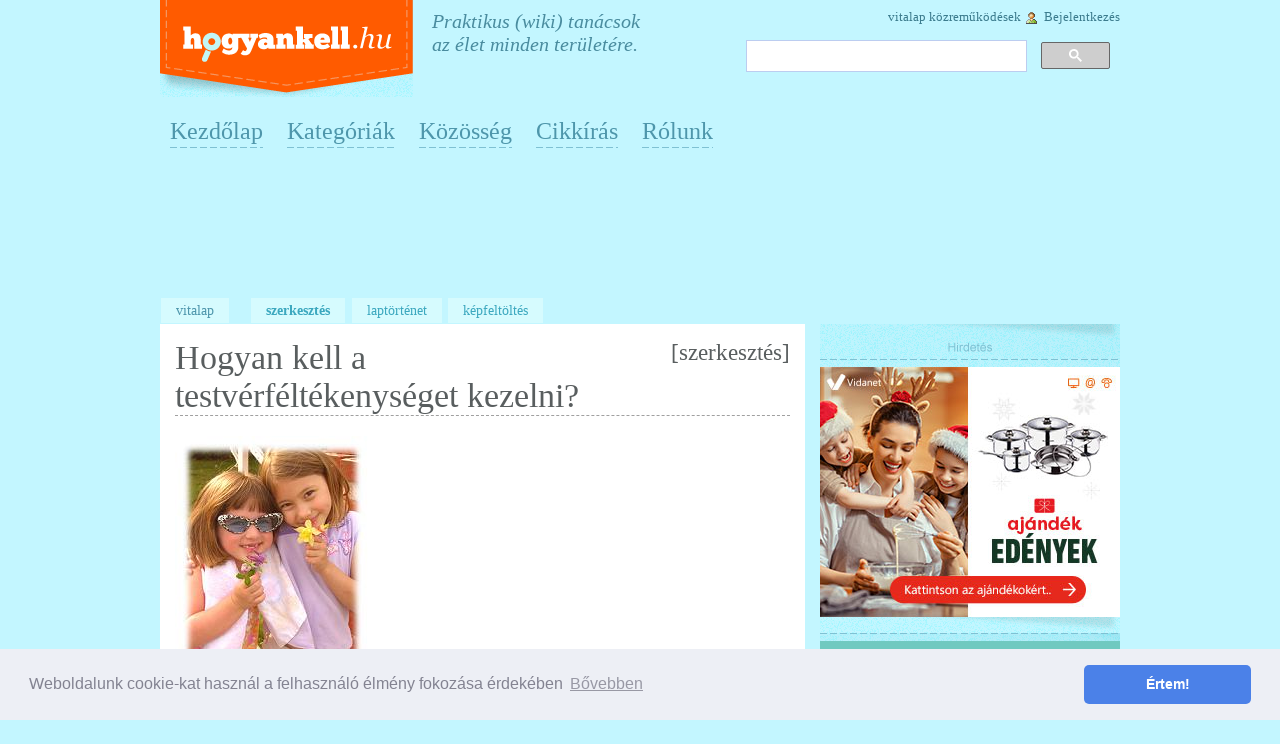

--- FILE ---
content_type: text/html; charset=UTF-8
request_url: https://hogyankell.hu/index.php?title=A_testv%C3%A9rf%C3%A9lt%C3%A9kenys%C3%A9get_kezelni&mobileaction=toggle_view_desktop
body_size: 10640
content:
<!DOCTYPE html>
<html class="client-nojs" lang="hu" dir="ltr">
<head>
<meta charset="UTF-8"/>
<title>A testvérféltékenységet kezelni – Hogyankell.hu</title>
<script>document.documentElement.className = document.documentElement.className.replace( /(^|\s)client-nojs(\s|$)/, "$1client-js$2" );</script>
<script>(window.RLQ=window.RLQ||[]).push(function(){mw.config.set({"wgCanonicalNamespace":"","wgCanonicalSpecialPageName":false,"wgNamespaceNumber":0,"wgPageName":"A_testvérféltékenységet_kezelni","wgTitle":"A testvérféltékenységet kezelni","wgCurRevisionId":1278,"wgRevisionId":1278,"wgArticleId":350,"wgIsArticle":true,"wgIsRedirect":false,"wgAction":"view","wgUserName":null,"wgUserGroups":["*"],"wgCategories":["Család-gyerek-kapcsolatok"],"wgBreakFrames":false,"wgPageContentLanguage":"hu","wgPageContentModel":"wikitext","wgSeparatorTransformTable":[",\t."," \t,"],"wgDigitTransformTable":["",""],"wgDefaultDateFormat":"ymd","wgMonthNames":["","január","február","március","április","május","június","július","augusztus","szeptember","október","november","december"],"wgMonthNamesShort":["","jan","febr","márc","ápr","máj","jún","júl","aug","szept","okt","nov","dec"],"wgRelevantPageName":"A_testvérféltékenységet_kezelni","wgRelevantArticleId":350,"wgRequestId":"7c051ccab462fcd71499384c","wgIsProbablyEditable":true,"wgRelevantPageIsProbablyEditable":true,"wgRestrictionEdit":[],"wgRestrictionMove":[],"wgPreferredVariant":"hu","wgMFExpandAllSectionsUserOption":true,"wgMFEnableFontChanger":true,"wgMFDisplayWikibaseDescriptions":{"search":false,"nearby":false,"watchlist":false,"tagline":false}});mw.loader.state({"site.styles":"ready","noscript":"ready","user.styles":"ready","user":"ready","user.options":"loading","user.tokens":"loading","mediawiki.legacy.shared":"ready","mediawiki.legacy.commonPrint":"ready","mediawiki.sectionAnchor":"ready"});mw.loader.implement("user.options@1tb1nz1",function($,jQuery,require,module){/*@nomin*/mw.user.options.set({"variant":"hu"});
});mw.loader.implement("user.tokens@17r30m7",function($,jQuery,require,module){/*@nomin*/mw.user.tokens.set({"editToken":"+\\","patrolToken":"+\\","watchToken":"+\\","csrfToken":"+\\"});
});mw.loader.load(["site","mediawiki.page.startup","mediawiki.user","mediawiki.hidpi","mediawiki.page.ready","mediawiki.searchSuggest"]);});</script>
<link rel="stylesheet" href="/load.php?debug=false&amp;lang=hu&amp;modules=mediawiki.legacy.commonPrint%2Cshared%7Cmediawiki.sectionAnchor&amp;only=styles&amp;skin=monobook"/>
<script async="" src="/load.php?debug=false&amp;lang=hu&amp;modules=startup&amp;only=scripts&amp;skin=monobook"></script>
<link rel="stylesheet" href="/skins/monobook/main.css?303" media="screen"/><!--[if lt IE 5.5000]><link rel="stylesheet" href="/skins/monobook/IE50Fixes.css?303" media="screen"/><![endif]--><!--[if IE 5.5000]><link rel="stylesheet" href="/skins/monobook/IE55Fixes.css?303" media="screen"/><![endif]--><!--[if IE 6]><link rel="stylesheet" href="/skins/monobook/IE60Fixes.css?303" media="screen"/><![endif]--><!--[if IE 7]><link rel="stylesheet" href="/skins/monobook/IE70Fixes.css?303" media="screen"/><![endif]-->
<meta name="ResourceLoaderDynamicStyles" content=""/>
<link rel="stylesheet" href="/load.php?debug=false&amp;lang=hu&amp;modules=site.styles&amp;only=styles&amp;skin=monobook"/>
<meta name="generator" content="MediaWiki 1.31.16"/>
<meta name="B-verify" content="021329f37b58c137e0eeeee7de3f9bf8142b288d"/>
<link rel="alternate" type="application/x-wiki" title="Szerkesztés" href="/index.php?title=A_testv%C3%A9rf%C3%A9lt%C3%A9kenys%C3%A9get_kezelni&amp;action=edit"/>
<link rel="edit" title="Szerkesztés" href="/index.php?title=A_testv%C3%A9rf%C3%A9lt%C3%A9kenys%C3%A9get_kezelni&amp;action=edit"/>
<link rel="shortcut icon" href="/favicon.ico"/>
<link rel="search" type="application/opensearchdescription+xml" href="/opensearch_desc.php" title="Hogyankell.hu (hu)"/>
<link rel="EditURI" type="application/rsd+xml" href="https://hogyankell.hu/api.php?action=rsd"/>
<link rel="alternate" type="application/atom+xml" title="Hogyankell.hu Atom-hírcsatorna" href="/index.php?title=Speci%C3%A1lis:Friss_v%C3%A1ltoztat%C3%A1sok&amp;feed=atom"/>
<link rel="stylesheet" href="https://cdnjs.cloudflare.com/ajax/libs/cookieconsent/3.1.1/cookieconsent.min.css" integrity="sha512-LQ97camar/lOliT/MqjcQs5kWgy6Qz/cCRzzRzUCfv0fotsCTC9ZHXaPQmJV8Xu/PVALfJZ7BDezl5lW3/qBxg==" crossorigin="anonymous" referrerpolicy="no-referrer" />
<!-- Global site tag (gtag.js) - Google Analytics -->
<script async src="https://www.googletagmanager.com/gtag/js?id=UA-16393327-2"></script>
<script>
  window.dataLayer = window.dataLayer || [];
  function gtag(){dataLayer.push(arguments);}
  gtag('js', new Date());

  gtag('config', 'UA-16393327-2');
</script>
<script async src="https://pagead2.googlesyndication.com/pagead/js/adsbygoogle.js?client=ca-pub-7219767308661911"
     crossorigin="anonymous"></script>
<!--[if lt IE 9]><script src="/load.php?debug=false&amp;lang=hu&amp;modules=html5shiv&amp;only=scripts&amp;skin=monobook&amp;sync=1"></script><![endif]-->
</head>
<body class="mediawiki ltr sitedir-ltr mw-hide-empty-elt ns-0 ns-subject page-A_testvérféltékenységet_kezelni rootpage-A_testvérféltékenységet_kezelni skin-monobook action-view">
<div id="emptydiv"></div>
<div id="globalWrapper">
    <div id="header" class="clearfix">
      <div class="portlet" id="p-logo">
        <a style="background-image: url(/skins/common/images/wiki.png);" href="/Kezd%C5%91lap" title="Kezdőlap megtekintése"></a>
      </div>
      <div id="udvozlet">Praktikus (wiki) tanácsok<br /> az élet minden területére.</div>
      <div class="portlet" id="p-personal">
        <h5>Személyes eszközök</h5>
        <div class="pBody">
          <ul>
                          <li id="pt-anontalk"><a href="/Speci%C3%A1lis:Vit%C3%A1m" title="Az általad használt IP-címről végrehajtott szerkesztések megvitatása [n]" accesskey="n">Vitalap</a></li>
                          <li id="pt-anoncontribs"><a href="/Speci%C3%A1lis:K%C3%B6zrem%C5%B1k%C3%B6d%C3%A9seim" title="Erről az IP-címről végrehajtott szerkesztések listája [y]" accesskey="y">Közreműködések</a></li>
                          <li id="pt-login"><a href="/index.php?title=Speci%C3%A1lis:Bel%C3%A9p%C3%A9s&amp;returnto=A+testv%C3%A9rf%C3%A9lt%C3%A9kenys%C3%A9get+kezelni&amp;returntoquery=mobileaction%3Dtoggle_view_desktop" title="Bejelentkezni javasolt, de nem kötelező [o]" accesskey="o">Bejelentkezés</a></li>
                      </ul>
        </div>
      </div>
      	<div id="search-top" class="portlet">
		<h5><label for="searchInput">Keresés</label></h5>
		<div id="searchBody-top" class="pBody">
<script>
(function() {
var cx = 'partner-pub-8009845816893281:3821506862';
var gcse = document.createElement('script');
gcse.type = 'text/javascript';
gcse.async = true;
gcse.src = (document.location.protocol == 'https:' ? 'https:' : 'http:') +
'//cse.google.com/cse.js?cx=' + cx;
var s = document.getElementsByTagName('script')[0];
s.parentNode.insertBefore(gcse, s);
})();
</script>
<gcse:searchbox-only></gcse:searchbox-only>
<!---->
<!--<form action="https://hogyankell.hu/Hogyankell:GoogleSearch" id="cse-search-box">-->
<!--  <div>-->
<!--    <input type="hidden" name="cx" value="partner-pub-8009845816893281:3821506862" />-->
<!--    <input type="hidden" name="cof" value="FORID:11" />-->
<!--    <input type="hidden" name="ie" value="UTF-8" />-->
<!--    <input type="text" name="q" size="55" />-->
<!--    <input type="submit" name="sa" value="Keresés" />-->
<!--  </div>-->
<!--</form>-->
<!---->
<!--<script type="text/javascript" src="https://www.google.hu/coop/cse/brand?form=cse-search-box&amp;lang=hu"></script>-->

		</div>
	</div>
      <div id="felsomenu">
        <ul id="felsomenu-ul">
          <li class="felsomenu-li"><a href="/Kezd%C5%91lap">Kezdőlap</a></li>
          <li class="felsomenu-li"><a href="/Hogyankell:Kateg%C3%B3ri%C3%A1k">Kategóriák</a></li>
          <li class="felsomenu-li"><a href="/Hogyankell:K%C3%B6z%C3%B6ss%C3%A9g">Közösség</a></li>
          <li class="felsomenu-li"><a href="/Hogyankell:Cikkírás">Cikkírás</a></li>
          <li class="felsomenu-li"><a href="/Hogyankell:R%C3%B3lunk">Rólunk</a></li>
        </ul>
      </div>
      <div id="topbanner">
        <script async src="https://pagead2.googlesyndication.com/pagead/js/adsbygoogle.js?client=ca-pub-7219767308661911"
             crossorigin="anonymous"></script>
        <!-- hk-desktop-fejlec-resp-970x250 -->
        <ins class="adsbygoogle"
             style="display:inline-block;min-width:300px;max-width:970px;width:100%;height:90px"
             data-ad-client="ca-pub-7219767308661911"
             data-ad-slot="9775353367"
             data-full-width-responsive="true"></ins>
        <script>
             (adsbygoogle = window.adsbygoogle || []).push({});
        </script>
    </div>
    <br>
      <div id="p-cactions" class="portlet">
        <h5>Nézetek</h5>
        <div class="pBody">
          <ul>
				 <li id="ca-nstab-main" class="selected"><a href="/A_testv%C3%A9rf%C3%A9lt%C3%A9kenys%C3%A9get_kezelni" title="A lap megtekintése [c]" accesskey="c">Szócikk</a></li>
				 <li id="ca-talk" class="new"><a href="/index.php?title=Vita:A_testv%C3%A9rf%C3%A9lt%C3%A9kenys%C3%A9get_kezelni&amp;action=edit&amp;redlink=1" title="Az oldal tartalmának megvitatása [t]" accesskey="t">Vitalap</a></li>
				 <li id="ca-edit"><a href="/index.php?title=A_testv%C3%A9rf%C3%A9lt%C3%A9kenys%C3%A9get_kezelni&amp;action=edit" title="A lap szerkesztése [e]" accesskey="e">Szerkesztés</a></li>
				 <li id="ca-history"><a href="/index.php?title=A_testv%C3%A9rf%C3%A9lt%C3%A9kenys%C3%A9get_kezelni&amp;action=history" title="A lap korábbi változatai [h]" accesskey="h">Laptörténet</a></li>
				 <li id="ca-file_feltoltes"><a href="/Speciális:Feltöltés">Képfeltöltés</a></li>
          </ul>
        </div>
      </div>

    </div>

<div id="column-content"><div id="content" >
	<a id="top"></a>
	
	<h1 id="firstHeading" class="firstHeading">A testvérféltékenységet kezelni</h1>
	<div id="bodyContent">
		<h3 id="siteSub">Innen: Hogyankell.hu</h3>
		<div id="contentSub"></div>
		<div id="jump-to-nav">Ugrás: <a href="#column-one">navigáció</a>, <a href="#searchInput">keresés</a></div>
		<!-- start content -->
  <div class="bodytext"> <div id="mw-content-text" lang="hu" dir="ltr" class="mw-content-ltr"><div class="mw-parser-output"><div id="Hogyan_kell_a_testvérféltékenységet_kezelni?"></div><div class="h2-wrapper"><h2 class="title-first"><span class="mw-editsection"><span class="mw-editsection-bracket">[</span><a href="/index.php?title=A_testv%C3%A9rf%C3%A9lt%C3%A9kenys%C3%A9get_kezelni&amp;action=edit&amp;section=1" title="Szakasz szerkesztése: Hogyan kell a testvérféltékenységet kezelni?">szerkesztés</a><span class="mw-editsection-bracket">]</span></span> <span class="mw-headline" id="Hogyan_kell_a_testv.C3.A9rf.C3.A9lt.C3.A9kenys.C3.A9get_kezelni.3F">Hogyan kell a testvérféltékenységet kezelni?</span></h2></div>
<div class="floatleft"><a href="/F%C3%A1jl:Testverek.jpg" class="image"><img alt="Testverek.jpg" src="/images/7/7f/Testverek.jpg" width="196" height="266" /></a></div><p>A testvérek rivalizálása általában a szülői figyelem megszerzésére irányul. A testvérféltékenység rövid távon hisztikben, üvöltözésben, sőt, akár verekedésben nyilvánul meg, de ha nem teszünk ellene, hosszú távon alacsony önértékelést is okozhat, és a testvérek egy életre eltávolodhatnak egymástól. A kezelésében kiemelt szerep jut a szülőknek. A cikk tanácsokat ad azoknak a szülőknek, akik két hasonlókorú gyermeket nevelnek, valamint azoknak is, akiknél néhány év eltéréssel érkezik a kisbaba a családba.
</p><div id="Lépések"></div><div class="h2-wrapper"><h2><span class="mw-editsection"><span class="mw-editsection-bracket">[</span><a href="/index.php?title=A_testv%C3%A9rf%C3%A9lt%C3%A9kenys%C3%A9get_kezelni&amp;action=edit&amp;section=2" title="Szakasz szerkesztése: Lépések">szerkesztés</a><span class="mw-editsection-bracket">]</span></span> <span class="mw-headline" id="L.C3.A9p.C3.A9sek">Lépések</span></h2></div>
<p><!-- hogyankell-all-h2-alatt -->
<ins class="adsbygoogle" style="display:block" data-ad-client="ca-pub-7219767308661911" data-ad-slot="9001327743" data-ad-format="auto" data-full-width-responsive="true"></ins>
<script>
	 (adsbygoogle = window.adsbygoogle || []).push({});
</script>
</p>
<ol><li><b>Ha kisbaba érkezik a nagyobb gyerek mellé:</b>
<ol><li><b>Készítsük fel a nagyobbat a kicsi érkezésére!</b> A nagyobb gyerek gyakran már a kistestvér érkezése előtt háttérben érzi magát. Ezt ellensúlyozhatjuk, ha nem minden a kisbabáról szól. Ne csak róla beszéljünk, ne figyelmeztessük előre a gyerekünket, hogy mire kell majd figyelnie, ha megszületik a baba! Beszélgethetünk vele a kistestvéréről, de ne erről szóljon minden!</li>
<li><b>A nagyobbat is babusgassuk!</b> Természetes, hogy egy kisbabát sokat ölelgetünk, babusgatunk, de ez a nagyobb gyerek számára bántó lehet. Hogy érezze, őt is ugyanannyira szeretjük, öleljük meg őt is naponta többször, és mondjuk el neki, mennyire szeretjük! Így azt fogja érezni, hogy a kistestvér születésével nem csökkent a figyelem iránta sem.</li>
<li><b>Ne legyünk szigorúak a nagyobb testvérrel sem!</b> Amikor a picibabával foglalkozunk (például szoptatunk, pelenkázunk stb.) akkor se küldjük el a nagyobb testvért! Soha ne ripakodjunk rá, hogy zavarja a kicsit (pl. hangoskodik, rohangál stb.), helyette türelmesen, szeretettel beszéljük meg vele, hogy miért okoz gondot a viselkedése!</li>
<li><b>Maradjanak meg a régi szokások!</b> Fontos, hogy a kicsi érkezése ne borítsa fel a nagyobb testvér életét! Például ha addig minden este meséltünk neki lefekvés előtt, akkor ez maradjon meg a kisbaba születése után is!</li>
<li><b>Ne csak a kisbabát csodáljuk!</b> Ha vendégek érkeznek, jó, ha nem csak a picinek hoznak ajándékot, de valami aprósággal a nagyobb testvérnek is készülnek. Emellett jó, ha a vendégek először a nagyobb testvérhez mennek, vele beszélgetnek el, megnézegetik a rajzait, meghallgatják, ha új verset tanult, stb. Így nem fogja magát háttérben érezni.</li>
<li><b>Ha a kicsi nőni kezd:</b> Előfordulhat, hogy a nagyobb testvért csak akkor kezdi el idegesíteni a kistestvér, amikor elkezd aktívabb lenni. Ilyenkor zavarhatja, hogy mindig láb alatt van, bemegy a szobájába, esetleg lerombolja a játékait. Ilyenkor érdemes szabályokat bevezetni, amik a nagyobb testvért védik. Határozzuk meg, mikor mehet be a kicsi a nagyobb szobájába, mivel játszhat, és mi az, amit magasra kell pakolni, hogy ne érje el!</li>
<li><b>Nem mindig a nagyobb a hibás!</b> Ha a testvérek összevesznek, ne mindig a nagyot szidjuk meg! Kérdezzük meg először, hogy mi történt pontosan! A kicsik ugyanis könnyen megtanulják, hogy ha sírni kezdenek, akkor a szülők azonnal ugranak, így pedig könnyen lehet, hogy a nagyobb testvért ártatlanul büntetjük meg.</li></ol></li>
<li><b>Ha hasonló korúak a testvérek:</b>
<ol><li><b>Egyenlő figyelem és idő:</b> A testvérekre fordítsunk egyenlő figyelmet és időt! Lehetőség szerint minden testvérrel töltsünk együtt külön-külön ugyanannyi időt, szervezzünk egyénre szabott programokat! Ha ez nem megoldható, akkor lefekvés előtt egyenként beszélgessünk a kicsikkel, hallgassuk meg mindkettőjüket külön-külön!</li>
<li><b>Ne hasonlítsunk össze!</b> Fontos, hogy a gyerekeket egyenként dicsérjük meg, emeljük ki külön az értékeiket, és biztosítsuk őket külön-külön a szeretetünkről! Soha ne hasonlítsuk őket össze, hiszen az azt erősíti bennük, hogy versenyezniük kell egymással!</li>
<li><b>A sikerek megélése:</b> Ha az egyik testvér sikert ér el valamiben, természetes, hogy az egész család őt ünnepli. Ilyenkor ugyanakkor a másik gyerek háttérben érzi magát. Hogy tompítsuk ezt az érzést, menjünk oda hozzá is, és emlegessük fel neki egy korábbi sikerét, miközben hangsúlyozzuk, hogy ő is milyen értékes! Így majd ő is együtt tud örülni a családdal a testvére sikerének anélkül, hogy kevesebbnek érezné magát.</li>
<li><b>Nincs állásfoglalás:</b> Ne avatkozzunk bele a csemeték vitájába! Ha állást foglalunk, az csak jobban elmélyíti a problémákat. Hagyjuk, hogy megoldják egymás között a gondjukat, csak akkor avatkozzunk be, ha az egyikük csúnya szavakkal illeti a másikat, vagy verekedni kezdenek. A büntetést ilyenkor is négyszemközt osszuk ki!</li>
<li><b>Szócsata jöhet:</b> Nem baj, ha a gyerekek néha összecsapnak, hiszen a vita normális. Amíg csak szócsatáról van szó, addig hagyjuk őket, így megtanulják, hogy a problémáikat máskor is így oldhatják meg!</li></ol></li></ol>
<div class="h2-wrapper"><h2><span class="mw-editsection"><span class="mw-editsection-bracket">[</span><a href="/index.php?title=A_testv%C3%A9rf%C3%A9lt%C3%A9kenys%C3%A9get_kezelni&amp;action=edit&amp;section=3" title="Szakasz szerkesztése: Tippek">szerkesztés</a><span class="mw-editsection-bracket">]</span></span> <span class="mw-headline" id="Tippek">Tippek</span></h2></div>
<ul><li>Tartsuk fejben, hogy a testvérféltékenység normális jelenség, és ne ijedjünk meg, ha a saját csemetéinken is látjuk a jeleit! A lényeg, hogy kezeljük, és legyünk nagyon türelmesek!</li></ul>
<div id="Figyelmeztetések"></div><div class="h2-wrapper"><h2><span class="mw-editsection"><span class="mw-editsection-bracket">[</span><a href="/index.php?title=A_testv%C3%A9rf%C3%A9lt%C3%A9kenys%C3%A9get_kezelni&amp;action=edit&amp;section=4" title="Szakasz szerkesztése: Figyelmeztetések">szerkesztés</a><span class="mw-editsection-bracket">]</span></span> <span class="mw-headline" id="Figyelmeztet.C3.A9sek">Figyelmeztetések</span></h2></div>
<ul><li>Ha nem kezeljük a testvérféltékenységet, annak hosszú távú következményei is lehetnek, sérülhet a testvérek önértékelése, és akár örökre megromolhat köztük a kapcsolat. Ezért nagyon fontos, hogy kezeljük a problémát, ha észrevesszük a tüneteket!</li></ul>
<div id="Amire_szükséged_lehet"></div><div class="h2-wrapper"><h2><span class="mw-editsection"><span class="mw-editsection-bracket">[</span><a href="/index.php?title=A_testv%C3%A9rf%C3%A9lt%C3%A9kenys%C3%A9get_kezelni&amp;action=edit&amp;section=5" title="Szakasz szerkesztése: Amire szükséged lehet">szerkesztés</a><span class="mw-editsection-bracket">]</span></span> <span class="mw-headline" id="Amire_sz.C3.BCks.C3.A9ged_lehet">Amire szükséged lehet</span></h2></div>
<ul><li>Sok figyelem, külön-külön minden gyerekünkre</li>
<li>Türelem</li>
<li>Empátia</li></ul>
<div id="Felhasznált_források,_kapcsolódó_webcímek"></div><div class="h2-wrapper"><h2><span class="mw-editsection"><span class="mw-editsection-bracket">[</span><a href="/index.php?title=A_testv%C3%A9rf%C3%A9lt%C3%A9kenys%C3%A9get_kezelni&amp;action=edit&amp;section=6" title="Szakasz szerkesztése: Felhasznált források, kapcsolódó webcímek">szerkesztés</a><span class="mw-editsection-bracket">]</span></span> <span class="mw-headline" id="Felhaszn.C3.A1lt_forr.C3.A1sok.2C_kapcsol.C3.B3d.C3.B3_webc.C3.ADmek">Felhasznált források, kapcsolódó webcímek</span></h2></div>
<ul><li><a target="_blank" rel="nofollow noreferrer noopener" class="external text" href="http://www.freespirit.hu/baba_mama/4_tipp_testverfeltekenyseg_ellen">4 tipp testvérféltékenység ellen</a></li>
<li><a target="_blank" rel="nofollow noreferrer noopener" class="external text" href="http://ujszo.com/cimkek/egeszsegunkre/2007/04/23/mit-tehetunk-a-testverfeltekenyseg-ellen">Mit tehetünk a testvérféltékenység ellen?</a></li>
<li><a target="_blank" rel="nofollow noreferrer noopener" class="external text" href="http://www.boldog-gyermek.hu/hirlevelek_2011_testverek_kozotti_feltekenyseg.html">Hogyan előzheti meg a testvérek közötti féltékenységet?</a></li>
<li><a target="_blank" rel="nofollow noreferrer noopener" class="external text" href="http://www.gyerekpszichologus.hu/bemutatkozas/testverfeltekenyseg.html">Néhány szó a testvérféltékenységről</a></li></ul>

<!-- 
NewPP limit report
Cached time: 20260202131842
Cache expiry: 86400
Dynamic content: false
CPU time usage: 0.016 seconds
Real time usage: 0.091 seconds
Preprocessor visited node count: 22/1000000
Preprocessor generated node count: 28/1000000
Post‐expand include size: 0/2097152 bytes
Template argument size: 0/2097152 bytes
Highest expansion depth: 2/40
Expensive parser function count: 0/100
Unstrip recursion depth: 0/20
Unstrip post‐expand size: 0/5000000 bytes
-->
<!--
Transclusion expansion time report (%,ms,calls,template)
100.00%    0.000      1 -total
-->
</div>
<!-- Saved in parser cache with key hk_db2021:pcache:idhash:350-0!canonical and timestamp 20260202131842 and revision id 1278
 -->

<div id="ContributionCredits"><div class="mw-parser-output"><div id="Az_oldal_szerzői"></div><div class="h2-wrapper"><h2 class="title-first"> <span class="mw-headline" id="Az_oldal_szerz.C5.91i">Az oldal szerzői</span></h2></div>
<p><a href="/Szerkeszt%C5%91:Andi02" title="Szerkesztő:Andi02">Andi02</a>
</p></div></div></div><div class="printfooter">
A lap eredeti címe: „<a dir="ltr" href="https://hogyankell.hu/index.php?title=A_testvérféltékenységet_kezelni&amp;oldid=1278">https://hogyankell.hu/index.php?title=A_testvérféltékenységet_kezelni&amp;oldid=1278</a>”</div>
</div>
		<div id="catlinks" class="catlinks" data-mw="interface"><div id="mw-normal-catlinks" class="mw-normal-catlinks"><a href="/Speci%C3%A1lis:Kateg%C3%B3ri%C3%A1k" title="Speciális:Kategóriák">Kategória</a>: <ul><li><a href="/Kateg%C3%B3ria:Csal%C3%A1d-gyerek-kapcsolatok" title="Kategória:Család-gyerek-kapcsolatok">Család-gyerek-kapcsolatok</a></li></ul></div></div>		<!-- end content -->
				<br />
		<div class="visualClear">
		<!-- Ide jöhet cikkalja ad -->
            <script async src="https://pagead2.googlesyndication.com/pagead/js/adsbygoogle.js?client=ca-pub-7219767308661911"
                 crossorigin="anonymous"></script>
            <ins class="adsbygoogle"
                 style="display:block"
                 data-ad-format="autorelaxed"
                 data-ad-client="ca-pub-7219767308661911"
                 data-ad-slot="7592043155"></ins>
            <script>
                 (adsbygoogle = window.adsbygoogle || []).push({});
            </script>
		</div>
	</div>
</div>
  <div id="rightside">
    <div class="advertise">
<!-- Goa3 beépítés: HK_Zona_oldal2, 3476789
<div id="zone3476789" class="goAdverticum"></div>
    </div>
 -->
 
    <div class="advertise">
      <img width="300" height="43" src="/skins/monobook/hirdetes_space.png" />

	<div class="advertise">	
		<a href="https://www.vidanet.hu/akciok/2025-az-elmeny-ami-osszekot" target="_blank"><img src="/skins/vidanet_25-xmas_banner_300x250_edenyek.jpg"></a>
    </div>

      <img id="advertise-last" width="300" height="16" src="/skins/monobook/utolso_space.png" />
    </div>

    <div class="advertise">
      <img width="300" height="8" src="/skins/monobook/elso_space.png" />
      <a href="/Hogyankell:Cikk%C3%ADr%C3%A1s" alt="Írj te is Hogyan kell cikket!"><img width="300" height="130" src="/skins/monobook/hogyan-kell-cikkiras.png" /></a>
      <img id="advertise-last" width="300" height="16" src="/skins/monobook/utolso_space.png" />
    </div>
    <div class="advertise">	
        <img width="300" height="8" src="/skins/monobook/elso_space.png" />
        <script async src="https://pagead2.googlesyndication.com/pagead/js/adsbygoogle.js?client=ca-pub-7219767308661911"
             crossorigin="anonymous"></script>
        <!-- hogyankell-desktop-right-side-300_250 -->
        <ins class="adsbygoogle"
             style="display:inline-block;width:300px;height:250px"
             data-ad-client="ca-pub-7219767308661911"
             data-ad-slot="3267754957"></ins>
        <script>
             (adsbygoogle = window.adsbygoogle || []).push({});
        </script>
    </div> 
	<div class="advertise">
      <img width="300" height="8" src="/skins/monobook/elso_space.png" />
      <img width="300" height="150" src="/skins/monobook/hogyan-kell-dijak.png" /></a>
      <img id="advertise-last" width="300" height="16" src="/skins/monobook/utolso_space.png" />
    </div>
		
  </div>
</div>
<div class="clear"></div>
<div id="column-footer">
<div id="footer-wrapper">
<div id="column-one">
	<script type="text/javascript"> if (window.isMSIE55) fixalpha(); </script>
	<div class="generated-sidebar portlet" id="p-navigation" role="navigation">		<div class='pBody'>
							<ul>
											<li id="n-mainpage-description"><a href="/Kezd%C5%91lap" title="A kezdőlap megtekintése [z]" accesskey="z">Kezdőlap</a></li>
											<li id="n-.C3.81llatok"><a href="/Kateg%C3%B3ria:%C3%81llatok">Állatok</a></li>
											<li id="n-Aut.C3.B3.2C-motor.2C-j.C3.A1rm.C5.B1vek"><a href="/Kateg%C3%B3ria:Aut%C3%B3-motor-j%C3%A1rm%C5%B1vek">Autó, motor, járművek</a></li>
											<li id="n-Befektet.C3.A9s.2C-p.C3.A9nz.C3.BCgyek"><a href="/Kateg%C3%B3ria:Befektet%C3%A9s-p%C3%A9nz%C3%BCgyek">Befektetés, pénzügyek</a></li>
											<li id="n-Csal.C3.A1d.2C-gyerek.2C-kapcsolatok"><a href="/Kateg%C3%B3ria:Csal%C3%A1d-gyerek-kapcsolatok">Család, gyerek, kapcsolatok</a></li>
											<li id="n-Eg.C3.A9szs.C3.A9g"><a href="/Kateg%C3%B3ria:Eg%C3%A9szs%C3%A9g">Egészség</a></li>
											<li id="n-.C3.89tel.2C-ital"><a href="/Kateg%C3%B3ria:%C3%89tel-ital">Étel, ital</a></li>
											<li id="n-Filoz.C3.B3fia.2C-vall.C3.A1s"><a href="/Kateg%C3%B3ria:Filoz%C3%B3fia-vall%C3%A1s">Filozófia, vallás</a></li>
											<li id="n-Ingatlan"><a href="/Kateg%C3%B3ria:Ingatlan">Ingatlan</a></li>
											<li id="n-Internet"><a href="/Kateg%C3%B3ria:Internet">Internet</a></li>
											<li id="n-J.C3.A1t.C3.A9k"><a href="/Kateg%C3%B3ria:J%C3%A1t%C3%A9k">Játék</a></li>
											<li id="n-Mobil"><a href="/Kateg%C3%B3ria:Mobil">Mobil</a></li>
											<li id="n-Munka.2C-karrier"><a href="/Kateg%C3%B3ria:Munka-karrier">Munka, karrier</a></li>
											<li id="n-M.C5.B1v.C3.A9szet.2C-kult.C3.BAra"><a href="/Kateg%C3%B3ria:M%C5%B1v%C3%A9szet-kult%C3%BAra">Művészet, kultúra</a></li>
											<li id="n-Oktat.C3.A1s"><a href="/Kateg%C3%B3ria:Oktat%C3%A1s">Oktatás</a></li>
											<li id="n-Otthon.2C-kert"><a href="/Kateg%C3%B3ria:Otthon-kert">Otthon, kert</a></li>
											<li id="n-Sport.2C-fitnesz"><a href="/Kateg%C3%B3ria:Sport-fitnesz">Sport, fitnesz</a></li>
											<li id="n-Sz.C3.A1m.C3.ADt.C3.A1stechnika.2C-m.C5.B1szaki-cikkek"><a href="/Kateg%C3%B3ria:Sz%C3%A1m%C3%ADt%C3%A1stechnika-m%C5%B1szaki-cikkek">Számítástechnika, műszaki cikkek</a></li>
											<li id="n-Sz.C3.A9ps.C3.A9g.2C-divat"><a href="/Kateg%C3%B3ria:Sz%C3%A9ps%C3%A9g-divat">Szépség, divat</a></li>
											<li id="n-Szoftver"><a href="/Kateg%C3%B3ria:Szoftver">Szoftver</a></li>
											<li id="n-Sz.C3.B3rakoz.C3.A1s.2C-kikapcsol.C3.B3d.C3.A1s"><a href="/Kateg%C3%B3ria:Sz%C3%B3rakoz%C3%A1s-kikapcsol%C3%B3d%C3%A1s">Szórakozás, kikapcsolódás</a></li>
											<li id="n-Utaz.C3.A1s"><a href="/Kateg%C3%B3ria:Utaz%C3%A1s">Utazás</a></li>
											<li id="n-.C3.9Czlet.2C-jog"><a href="/Kateg%C3%B3ria:%C3%9Czlet-jog">Üzlet, jog</a></li>
									</ul>
					</div>
		</div>
			<div id="p-search" class="portlet" role="search">
			<div id="searchBody" class="pBody">
				<form action="/index.php" id="searchform">
					<input type='hidden' name="title" value="Speciális:Keresés"/>
					<input type="search" name="search" placeholder="Keresés ezen: Hogyankell.hu" title="Keresés ezen: Hogyankell.hu [f]" accesskey="f" id="searchInput"/>
					<input type="submit" name="go" value="Menj" title="Ugrás a megadott lapra, ha létezik" id="searchGoButton" class="searchButton"/>&#160;
						<input type="submit" name="fulltext" value="Keresés" title="Oldalak keresése a megadott szöveg alapján" id="mw-searchButton" class="searchButton"/>
				</form>

							</div>
		</div>
		<div class="portlet" id="p-tb">
		<h5>Eszközök</h5>
		<div class="pBody">
			<ul>
				<li id="t-whatlinkshere"><a href="/Speci%C3%A1lis:Mi_hivatkozik_erre/A_testv%C3%A9rf%C3%A9lt%C3%A9kenys%C3%A9get_kezelni" title="Az erre a lapra hivatkozó más lapok listája [j]" accesskey="j">Mi hivatkozik erre</a></li>
				<li id="t-recentchangeslinked"><a href="/Speci%C3%A1lis:Kapcsol%C3%B3d%C3%B3_v%C3%A1ltoztat%C3%A1sok/A_testv%C3%A9rf%C3%A9lt%C3%A9kenys%C3%A9get_kezelni" title="Az erről a lapról hivatkozott lapok utolsó változtatásai [k]" accesskey="k">Kapcsolódó változtatások</a></li>
<li id="t-specialpages"><a href="/Speci%C3%A1lis:Speci%C3%A1lis_lapok" title="Az összes speciális lap listája [q]" accesskey="q">Speciális lapok</a></li>
				<li id="t-print"><a href="/index.php?title=A_testv%C3%A9rf%C3%A9lt%C3%A9kenys%C3%A9get_kezelni&amp;mobileaction=toggle_view_desktop&amp;printable=yes" rel="alternate" title="A lap nyomtatható változata [p]" accesskey="p">Nyomtatható változat</a></li>				<li id="t-permalink"><a href="/index.php?title=A_testv%C3%A9rf%C3%A9lt%C3%A9kenys%C3%A9get_kezelni&amp;oldid=1278" title="Állandó hivatkozás a lap ezen változatához">Hivatkozás erre a változatra</a></li>			</ul>
		</div>
	</div>
	<div class="generated-sidebar portlet" id="p-A_Hogyankell.hu-r.C3.B3l" role="navigation">		<div class='pBody'>
							<ul>
											<li id="n-R.C3.B3lunk"><a href="/Hogyankell:R%C3%B3lunk">Rólunk</a></li>
											<li id="n-M.C3.A9diaaj.C3.A1nlat"><a href="/Hogyankell:M%C3%A9diaaj%C3%A1nlat">Médiaajánlat</a></li>
											<li id="n-Advertisement"><a href="/Hogyankell:Advertisement">Advertisement</a></li>
											<li id="n-Impresszum"><a href="/Hogyankell:Impresszum">Impresszum</a></li>
											<li id="n-Kapcsolat"><a href="/Hogyankell:Kapcsolat">Kapcsolat</a></li>
									</ul>
					</div>
		</div>
	</div><!-- end of the left (by default at least) column -->
<div class="visualClear"></div>
<div id="otnetfooter">
  <div id="otnetleft"><span class="copy">&copy; 2026 <a href="https://hogyankell.hu/">Hogyankell.hu</a> | <a
href="/Hogyankell:Impresszum#Adatv.C3.A9delem_.C3.A9s_cookie-k">Adatvédelem és cookie-k</a> </span></div>
  <div id="otnetright">
		<span valign="middle" class="web">Koncepció + kialakítás:</span> <a href="https://sakkom.hu/" target="_blank"><img class="otnet" src="/skins/monobook/sakkom-pr-ugynokseg.png" /></a>
		<span valign="middle" class="web">Támogató:</span> <a href="https://vidanet.hu/" target="_blank"><img class="otnet" width="121 height="38" src="/skins/monobook/vidanet-logo.png" /></a>

  	<div class="clear"></div>
	</div>
<!--div id="footer">
	<div id="f-poweredbyico"><a href="//www.mediawiki.org/"><img src="/resources/assets/poweredby_mediawiki_88x31.png" srcset="/resources/assets/poweredby_mediawiki_132x47.png 1.5x, /resources/assets/poweredby_mediawiki_176x62.png 2x" height="31" width="88" alt="Powered by MediaWiki" /></a></div>
	<ul id="f-list">
		<li id="lastmod"> A lap utolsó módosítása: 2011. július 20., 19:29</li>
		<li id="privacy"><a href="/Hogyankell.hu:Adatv%C3%A9delmi_ir%C3%A1nyelvek" title="Hogyankell.hu:Adatvédelmi irányelvek">Adatvédelmi irányelvek</a></li>
		<li id="about"><a href="/Hogyankell.hu:R%C3%B3lunk" title="Hogyankell.hu:Rólunk">A Hogyankell.hu wikiről</a></li>
		<li id="disclaimer"><a href="/Hogyankell.hu:Jogi_nyilatkozat" title="Hogyankell.hu:Jogi nyilatkozat">Jogi nyilatkozat</a></li>
	</ul>
</div-->
</div>
</div>
<div class="center"><a href="/index.php?title=A_testv%C3%A9rf%C3%A9lt%C3%A9kenys%C3%A9get_kezelni&mobileaction=toggle_view_mobile">Mobil verzió</a></div>
</div>

<script type="text/javascript" //src="//ajax.googleapis.com/ajax/libs/jquery/1.9.1/jquery.min.js"></script>
<script>(window.RLQ=window.RLQ||[]).push(function(){mw.config.set({"wgPageParseReport":{"limitreport":{"cputime":"0.016","walltime":"0.091","ppvisitednodes":{"value":22,"limit":1000000},"ppgeneratednodes":{"value":28,"limit":1000000},"postexpandincludesize":{"value":0,"limit":2097152},"templateargumentsize":{"value":0,"limit":2097152},"expansiondepth":{"value":2,"limit":40},"expensivefunctioncount":{"value":0,"limit":100},"unstrip-depth":{"value":0,"limit":20},"unstrip-size":{"value":0,"limit":5000000},"timingprofile":["100.00%    0.000      1 -total"]},"cachereport":{"timestamp":"20260202131842","ttl":86400,"transientcontent":false}}});});</script><script>(window.RLQ=window.RLQ||[]).push(function(){mw.config.set({"wgBackendResponseTime":335});});</script>
<script src="https://cdnjs.cloudflare.com/ajax/libs/cookieconsent/3.1.1/cookieconsent.min.js" integrity="sha512-yXXqOFjdjHNH1GND+1EO0jbvvebABpzGKD66djnUfiKlYME5HGMUJHoCaeE4D5PTG2YsSJf6dwqyUUvQvS0vaA==" crossorigin="anonymous" referrerpolicy="no-referrer"></script>
<script>
window.cookieconsent.initialise({
  "palette": {
    "popup": {
      "background": "#edeff5",
      "text": "#838391"
    },
    "button": {
      "background": "#4b81e8"
    }
  },
  "theme": "classic",
  "content": {
    "message": "Weboldalunk cookie-kat használ a felhasználó élmény fokozása érdekében",
    "dismiss": "Értem!",
    "link": "Bővebben",
    "href": "https://hogyankell.hu/Hogyankell:Impresszum#Adatvádelem_.és_cookie-k"
  }
});
</script>


</body></html>


--- FILE ---
content_type: text/html; charset=utf-8
request_url: https://www.google.com/recaptcha/api2/aframe
body_size: 112
content:
<!DOCTYPE HTML><html><head><meta http-equiv="content-type" content="text/html; charset=UTF-8"></head><body><script nonce="UW_bEC4uSSON-T5smuxUmw">/** Anti-fraud and anti-abuse applications only. See google.com/recaptcha */ try{var clients={'sodar':'https://pagead2.googlesyndication.com/pagead/sodar?'};window.addEventListener("message",function(a){try{if(a.source===window.parent){var b=JSON.parse(a.data);var c=clients[b['id']];if(c){var d=document.createElement('img');d.src=c+b['params']+'&rc='+(localStorage.getItem("rc::a")?sessionStorage.getItem("rc::b"):"");window.document.body.appendChild(d);sessionStorage.setItem("rc::e",parseInt(sessionStorage.getItem("rc::e")||0)+1);localStorage.setItem("rc::h",'1770062118782');}}}catch(b){}});window.parent.postMessage("_grecaptcha_ready", "*");}catch(b){}</script></body></html>

--- FILE ---
content_type: text/javascript; charset=utf-8
request_url: https://hogyankell.hu/load.php?debug=false&lang=hu&modules=startup&only=scripts&skin=monobook
body_size: 7940
content:
window.mwPerformance=(window.performance&&performance.mark)?performance:{mark:function(){}};window.mwNow=(function(){var perf=window.performance,navStart=perf&&perf.timing&&perf.timing.navigationStart;return navStart&&typeof perf.now==='function'?function(){return navStart+perf.now();}:function(){return Date.now();};}());window.isCompatible=function(str){var ua=str||navigator.userAgent;return!!((function(){'use strict';return!this&&!!Function.prototype.bind&&!!window.JSON;}())&&'querySelector'in document&&'localStorage'in window&&'addEventListener'in window&&!(ua.match(/MSIE 10|webOS\/1\.[0-4]|SymbianOS|Series60|NetFront|Opera Mini|S40OviBrowser|MeeGo|Android.+Glass|^Mozilla\/5\.0 .+ Gecko\/$|googleweblight/)||ua.match(/PlayStation/i)));};(function(){var NORLQ,script;if(!isCompatible()){document.documentElement.className=document.documentElement.className.replace(/(^|\s)client-js(\s|$)/,'$1client-nojs$2');NORLQ=window.NORLQ||[];while(NORLQ.length){NORLQ.shift()();}window.NORLQ={push:
function(fn){fn();}};window.RLQ={push:function(){}};return;}function startUp(){mw.config=new mw.Map(true);mw.loader.addSource({"local":"/load.php"});mw.loader.register([["site","1wl2p1b",[1]],["site.styles","0u5d4et",[],"site"],["noscript","1jq2r70",[],"noscript"],["filepage","1ul53ib"],["user.groups","13qnx75",[5]],["user","0sda7ur",[6],"user"],["user.styles","18ez5pp",[],"user"],["user.defaults","05epmpy"],["user.options","1tb1nz1",[7],"private"],["user.tokens","17r30m7",[],"private"],["mediawiki.language.data","1frd3fu",[177]],["mediawiki.skinning.elements","0hm5mef"],["mediawiki.skinning.content","1g1odgg"],["mediawiki.skinning.interface","11lj1yb"],["mediawiki.skinning.content.parsoid","050w35a"],["mediawiki.skinning.content.externallinks","07gz4d5"],["jquery.accessKeyLabel","1bquogx",[22,130]],["jquery.async","0r9r3kk"],["jquery.byteLength","1xztuq3",[131]],["jquery.byteLimit","13qnx75",[37]],["jquery.checkboxShiftClick","0acx76k"],["jquery.chosen","0r78n8n"],["jquery.client",
"0jckiwv"],["jquery.color","02fiu46",[24]],["jquery.colorUtil","1v4x6gt"],["jquery.confirmable","19xw2sb",[178]],["jquery.cookie","0w7i4tl"],["jquery.expandableField","1uw2jlt"],["jquery.farbtastic","1dmeigg",[24]],["jquery.footHovzer","0pg1in1"],["jquery.form","0h6mf80"],["jquery.fullscreen","02sfcj0"],["jquery.getAttrs","0vg7tpf"],["jquery.hidpi","0o0rcs9"],["jquery.highlightText","1i5zltd",[130]],["jquery.hoverIntent","1n8dnww"],["jquery.i18n","1q6z64h",[176]],["jquery.lengthLimit","1bag9ll",[131]],["jquery.localize","03g8dnm"],["jquery.makeCollapsible","0cntv9g"],["jquery.mockjax","1iggymz"],["jquery.mw-jump","1vtzrmx"],["jquery.qunit","031yxq9"],["jquery.spinner","0dewd5o"],["jquery.jStorage","1o5l5ok"],["jquery.suggestions","1qsi8ab",[34]],["jquery.tabIndex","1wjz0ou"],["jquery.tablesorter","1fckcia",[130,179]],["jquery.textSelection","0lpx454",[22]],["jquery.throttle-debounce","00h98r9"],["jquery.xmldom","0awwusq"],["jquery.tipsy","1azn0e6"],["jquery.ui.core","11mncco",[53],
"jquery.ui"],["jquery.ui.core.styles","1k51cl4",[],"jquery.ui"],["jquery.ui.accordion","008f1tc",[52,72],"jquery.ui"],["jquery.ui.autocomplete","15z77ll",[61],"jquery.ui"],["jquery.ui.button","16tyrkz",[52,72],"jquery.ui"],["jquery.ui.datepicker","0l82f9o",[52],"jquery.ui"],["jquery.ui.dialog","1pxn5eb",[56,59,63,65],"jquery.ui"],["jquery.ui.draggable","19qz3xd",[52,62],"jquery.ui"],["jquery.ui.droppable","0lz85oc",[59],"jquery.ui"],["jquery.ui.menu","0zq1jfi",[52,63,72],"jquery.ui"],["jquery.ui.mouse","16y6bd5",[72],"jquery.ui"],["jquery.ui.position","0mund6e",[],"jquery.ui"],["jquery.ui.progressbar","001n5a8",[52,72],"jquery.ui"],["jquery.ui.resizable","0hnlg5k",[52,62],"jquery.ui"],["jquery.ui.selectable","0i851eu",[52,62],"jquery.ui"],["jquery.ui.slider","07d3n12",[52,62],"jquery.ui"],["jquery.ui.sortable","01hfxrj",[52,62],"jquery.ui"],["jquery.ui.spinner","07ecli6",[56],"jquery.ui"],["jquery.ui.tabs","1c56e3t",[52,72],"jquery.ui"],["jquery.ui.tooltip","0go814o",[52,63,72],
"jquery.ui"],["jquery.ui.widget","0ncm0sh",[],"jquery.ui"],["jquery.effects.core","0rgs8ak",[],"jquery.ui"],["jquery.effects.blind","065rsrd",[73],"jquery.ui"],["jquery.effects.bounce","0gdk3dj",[73],"jquery.ui"],["jquery.effects.clip","0h5vsa6",[73],"jquery.ui"],["jquery.effects.drop","0g600bu",[73],"jquery.ui"],["jquery.effects.explode","13im77r",[73],"jquery.ui"],["jquery.effects.fade","1yngn2r",[73],"jquery.ui"],["jquery.effects.fold","03240t3",[73],"jquery.ui"],["jquery.effects.highlight","11j43jb",[73],"jquery.ui"],["jquery.effects.pulsate","1px9uzv",[73],"jquery.ui"],["jquery.effects.scale","1vp3jvf",[73],"jquery.ui"],["jquery.effects.shake","0wagh38",[73],"jquery.ui"],["jquery.effects.slide","0trp8vf",[73],"jquery.ui"],["jquery.effects.transfer","0lhu31b",[73],"jquery.ui"],["json","13qnx75"],["moment","1xh8bip",[174]],["mediawiki.apihelp","1sp1weg"],["mediawiki.template","0glviws"],["mediawiki.template.mustache","0fnxbwo",[90]],["mediawiki.template.regexp","0k7onh8",[90]],[
"mediawiki.apipretty","14zwc5e"],["mediawiki.api","1lpx4bj",[148,9]],["mediawiki.api.category","0oi5czv",[136,94]],["mediawiki.api.edit","13octso",[146]],["mediawiki.api.login","1vy46gh",[94]],["mediawiki.api.options","1mz9x6r",[94]],["mediawiki.api.parse","1vq7zqx",[94]],["mediawiki.api.upload","0btmeat",[96]],["mediawiki.api.user","0r3z769",[94]],["mediawiki.api.watch","0k11bnf",[94]],["mediawiki.api.messages","0bv8rqs",[94]],["mediawiki.api.rollback","0g59sob",[94]],["mediawiki.content.json","0x4d5vi"],["mediawiki.confirmCloseWindow","0m48l90"],["mediawiki.debug","1drxq6s",[29,273]],["mediawiki.diff.styles","1nrru6z"],["mediawiki.feedback","02t3zl9",[136,124,277]],["mediawiki.feedlink","0k3ku52"],["mediawiki.filewarning","1ueza6r",[273]],["mediawiki.ForeignApi","1bvygdb",[113]],["mediawiki.ForeignApi.core","0l06imr",[94,269]],["mediawiki.helplink","1yqqttq"],["mediawiki.hidpi","1kdna47",[33],null,null,"return'srcset'in new Image();"],["mediawiki.hlist","1dnyh5c"],[
"mediawiki.htmlform","11sfjcz",[37,130]],["mediawiki.htmlform.checker","08kkyxu",[49]],["mediawiki.htmlform.ooui","15wc04o",[273]],["mediawiki.htmlform.styles","0ayw8sa"],["mediawiki.htmlform.ooui.styles","1agfl9b"],["mediawiki.icon","0w7jut4"],["mediawiki.inspect","18b8zee",[130,131]],["mediawiki.messagePoster","0vxb1zu",[112]],["mediawiki.messagePoster.wikitext","1vx1vlf",[96,124]],["mediawiki.notification","1d9snoz",[148,156]],["mediawiki.notify","1hibtfd"],["mediawiki.notification.convertmessagebox","0mt6yjo",[126]],["mediawiki.notification.convertmessagebox.styles","1vw2091"],["mediawiki.RegExp","1j8jgep"],["mediawiki.String","1r570wv"],["mediawiki.pager.tablePager","1mai0ja"],["mediawiki.searchSuggest","00sgktt",[32,45,94]],["mediawiki.sectionAnchor","09a6fst"],["mediawiki.storage","09olr3g"],["mediawiki.Title","1fulnby",[131,148]],["mediawiki.Upload","1gegn31",[100]],["mediawiki.ForeignUpload","17va61y",[112,137]],["mediawiki.ForeignStructuredUpload.config","0msydx9"],[
"mediawiki.ForeignStructuredUpload","0dtrjm9",[139,138]],["mediawiki.Upload.Dialog","01mtldy",[142]],["mediawiki.Upload.BookletLayout","03l6g71",[136,137,178,266,88,275,277]],["mediawiki.ForeignStructuredUpload.BookletLayout","0ht1kdi",[140,142,103,182,256,251]],["mediawiki.toc","1ts4wfh",[152]],["mediawiki.Uri","0lk4r6d",[148,92]],["mediawiki.user","0eoaxb7",[101,135,8]],["mediawiki.userSuggest","07rsl4k",[45,94]],["mediawiki.util","1hwa75w",[16,127]],["mediawiki.viewport","010heky"],["mediawiki.checkboxtoggle","0hzdwdd"],["mediawiki.checkboxtoggle.styles","08nnrvy"],["mediawiki.cookie","1vz5ujn",[26]],["mediawiki.toolbar","08rinqb",[48]],["mediawiki.experiments","1eu9go0"],["mediawiki.editfont.styles","0veq7f6"],["mediawiki.visibleTimeout","10kg0wo"],["mediawiki.action.delete","0p1cu2g",[37,273]],["mediawiki.action.delete.file","0b7pou9",[37]],["mediawiki.action.edit","1qbt244",[48,160,94,155,254]],["mediawiki.action.edit.styles","058701u"],["mediawiki.action.edit.collapsibleFooter",
"1s1s1hi",[39,122,135]],["mediawiki.action.edit.preview","0b3gzqk",[43,48,94,108,178,273]],["mediawiki.action.history","1b1r2bh"],["mediawiki.action.history.styles","13my9x3"],["mediawiki.action.view.dblClickEdit","062jd7y",[148,8]],["mediawiki.action.view.metadata","0v9o1tl",[173]],["mediawiki.action.view.categoryPage.styles","1xwttha"],["mediawiki.action.view.postEdit","16e9nh8",[178,126]],["mediawiki.action.view.redirect","1fwvble",[22]],["mediawiki.action.view.redirectPage","0xo2wn2"],["mediawiki.action.view.rightClickEdit","194aor4"],["mediawiki.action.edit.editWarning","0awxc0r",[48,106,178]],["mediawiki.action.view.filepage","1myshg1"],["mediawiki.language","0su83ph",[175,10]],["mediawiki.cldr","021zebe",[176]],["mediawiki.libs.pluralruleparser","1v9xpig"],["mediawiki.language.init","1hx0yeq"],["mediawiki.jqueryMsg","1wpulmm",[174,148,8]],["mediawiki.language.months","1jyq9ht",[174]],["mediawiki.language.names","0pxi86y",[177]],["mediawiki.language.specialCharacters","1n8rj6y",[
174]],["mediawiki.libs.jpegmeta","0q62x8j"],["mediawiki.page.gallery","1ne96bi",[49,184]],["mediawiki.page.gallery.styles","14mhcjv"],["mediawiki.page.gallery.slideshow","12q68bj",[136,94,275,290]],["mediawiki.page.ready","08wz7cv",[16,20,41]],["mediawiki.page.startup","063e4ac"],["mediawiki.page.patrol.ajax","0vfu040",[43,136,94]],["mediawiki.page.watch.ajax","1mm0s2v",[136,102,178]],["mediawiki.page.rollback","0ticues",[43,104]],["mediawiki.page.image.pagination","1g6jk0n",[43,148]],["mediawiki.rcfilters.filters.base.styles","1rfnxfp"],["mediawiki.rcfilters.highlightCircles.seenunseen.styles","0rmdywd"],["mediawiki.rcfilters.filters.dm","1k1h5xv",[131,145,98,178,146,269]],["mediawiki.rcfilters.filters.ui","1iarale",[39,194,249,284,286,288,290]],["mediawiki.special","1cfxjvv"],["mediawiki.special.apisandbox.styles","1k76izk"],["mediawiki.special.apisandbox","099ip1z",[39,94,178,255,272]],["mediawiki.special.block","0thiok4",[117,148,257]],["mediawiki.special.changecredentials.js",
"1udg6if",[94,119]],["mediawiki.special.changeslist","0bpryfe"],["mediawiki.special.changeslist.enhanced","0ger3no"],["mediawiki.special.changeslist.legend","0bgnedw"],["mediawiki.special.changeslist.legend.js","1x8kgx7",[39,152]],["mediawiki.special.changeslist.visitedstatus","0o752wk"],["mediawiki.special.comparepages.styles","1v974pz"],["mediawiki.special.contributions","186rlii",[178,251]],["mediawiki.special.edittags","0jgtvlr",[21,37]],["mediawiki.special.edittags.styles","1m9c8ci"],["mediawiki.special.import","17uj1t1"],["mediawiki.special.movePage","0nidlsc",[249,254]],["mediawiki.special.movePage.styles","0lt30s6"],["mediawiki.special.pageLanguage","0eyjk60",[273]],["mediawiki.special.pagesWithProp","1rxzryv"],["mediawiki.special.preferences","07t9y3r",[106,174,128]],["mediawiki.special.preferences.styles","1j1187g"],["mediawiki.special.recentchanges","1vm2e45"],["mediawiki.special.revisionDelete","1pt4dox",[37]],["mediawiki.special.search","1geej8r",[264]],[
"mediawiki.special.search.commonsInterwikiWidget","1bl9dl9",[145,94,178]],["mediawiki.special.search.interwikiwidget.styles","0vqxqav"],["mediawiki.special.search.styles","056fpgs"],["mediawiki.special.undelete","1395jr1",[249,254]],["mediawiki.special.unwatchedPages","1uk5yq3",[136,102]],["mediawiki.special.upload","03z7pzg",[43,136,99,106,178,182,226,90]],["mediawiki.special.upload.styles","1kqi5m0"],["mediawiki.special.userlogin.common.styles","1togs1b"],["mediawiki.special.userlogin.login.styles","0nkhout"],["mediawiki.special.userlogin.signup.js","1d2z12o",[94,118,178]],["mediawiki.special.userlogin.signup.styles","0ipvtp0"],["mediawiki.special.userrights","0kw3tey",[37,128]],["mediawiki.special.watchlist","10t1dl5",[136,102,178,273]],["mediawiki.special.watchlist.styles","0z6xn5b"],["mediawiki.special.version","07xzbep"],["mediawiki.legacy.config","115b0hl"],["mediawiki.legacy.commonPrint","19ojx3i"],["mediawiki.legacy.protect","0o4jgyl",[37]],["mediawiki.legacy.shared","1t2bdxa"
],["mediawiki.legacy.oldshared","1ol19cu"],["mediawiki.legacy.wikibits","1y4kwk7"],["mediawiki.ui","10nf36a"],["mediawiki.ui.checkbox","16dkn51"],["mediawiki.ui.radio","0czm7np"],["mediawiki.ui.anchor","0o1ta3y"],["mediawiki.ui.button","1c7gjef"],["mediawiki.ui.input","1t98tqj"],["mediawiki.ui.icon","1fqhspq"],["mediawiki.ui.text","1tu2uxb"],["mediawiki.widgets","1lsg3ng",[136,94,250,275]],["mediawiki.widgets.styles","0roynpy"],["mediawiki.widgets.DateInputWidget","1jvhm57",[252,88,275]],["mediawiki.widgets.DateInputWidget.styles","0rfq3ao"],["mediawiki.widgets.visibleByteLimit","13qnx75",[254]],["mediawiki.widgets.visibleLengthLimit","0o7bp3a",[37,273]],["mediawiki.widgets.datetime","00r2746",[273,291,292]],["mediawiki.widgets.CategoryMultiselectWidget","0hzf9b6",[112,136,275]],["mediawiki.widgets.SelectWithInputWidget","100w86v",[258,275]],["mediawiki.widgets.SelectWithInputWidget.styles","04o4wpk"],["mediawiki.widgets.SizeFilterWidget","1alj7mm",[260,275]],[
"mediawiki.widgets.SizeFilterWidget.styles","0caehkn"],["mediawiki.widgets.MediaSearch","1cupmda",[112,136,275]],["mediawiki.widgets.UserInputWidget","1lyodxh",[94,275]],["mediawiki.widgets.UsersMultiselectWidget","1dsxkm1",[94,275]],["mediawiki.widgets.SearchInputWidget","0d6ydqs",[133,249]],["mediawiki.widgets.SearchInputWidget.styles","19ukwfu"],["mediawiki.widgets.StashedFileWidget","1a5eduk",[94,273]],["es5-shim","13qnx75"],["dom-level2-shim","13qnx75"],["oojs","0ohhntd"],["mediawiki.router","0vjbomw",[271]],["oojs-router","0do4i9a",[269]],["oojs-ui","13qnx75",[276,275,277]],["oojs-ui-core","0vymltw",[174,269,274,281,282,287,278,279]],["oojs-ui-core.styles","0b4q4r3"],["oojs-ui-widgets","0gr42tn",[273,283,291,292]],["oojs-ui-toolbars","0y0zr7h",[273,292]],["oojs-ui-windows","122con4",[273,292]],["oojs-ui.styles.indicators","1tyidje"],["oojs-ui.styles.textures","1lcgwpa"],["oojs-ui.styles.icons-accessibility","0w24dfy"],["oojs-ui.styles.icons-alerts","0cx5ka3"],[
"oojs-ui.styles.icons-content","151sevd"],["oojs-ui.styles.icons-editing-advanced","0l4tbnm"],["oojs-ui.styles.icons-editing-core","1cajlnm"],["oojs-ui.styles.icons-editing-list","0gec3d2"],["oojs-ui.styles.icons-editing-styling","0rm0vdm"],["oojs-ui.styles.icons-interactions","0xwcbaa"],["oojs-ui.styles.icons-layout","1hkgvbj"],["oojs-ui.styles.icons-location","06juabw"],["oojs-ui.styles.icons-media","0trjpdh"],["oojs-ui.styles.icons-moderation","1kmfsxi"],["oojs-ui.styles.icons-movement","1tnpjbp"],["oojs-ui.styles.icons-user","1q48bxu"],["oojs-ui.styles.icons-wikimedia","02cbzlr"],["skins.minerva.base.reset","1xejfar"],["skins.minerva.base.styles","0tufmcm"],["skins.minerva.content.styles","06q82vh"],["skins.minerva.tablet.styles","1e73m82"],["skins.minerva.icons.loggedin","07ygioj"],["skins.minerva.icons.images","0ycigq6"],["skins.minerva.icons.images.variants","17isje5"],["skins.minerva.icons.images.scripts","0z62g1p"],["skins.minerva.mainPage.styles","0kjix5x"],[
"skins.minerva.userpage.icons","0t2b22d"],["skins.minerva.userpage.styles","19d5qrl"],["skins.minerva.mainMenu.icons","03k7bab"],["skins.minerva.mainMenu.styles","0nwpycy"],["skins.minerva.mainMenu","1kz2b2h",[348,306,307]],["skins.minerva.loggedin.styles","0evlscs"],["skins.minerva.scripts","0rhjvk3",[26,270,347,365,360,354,356,302,311]],["skins.minerva.scripts.top","18uyn9y",[308]],["skins.minerva.newusers","0ir2cni",[315]],["skins.minerva.notifications.badge","022dqcn",[270,348]],["skins.minerva.notifications","0fo1lpf",[244,313,310]],["skins.minerva.editor","0patrwf",[246,319]],["skins.minerva.backtotop","12ag1wq",[362]],["skins.minerva.categories","1ott0bg",[310]],["skins.minerva.talk","06j37qs",[310]],["skins.minerva.toggling","0skqpkk",[362,301,310]],["skins.minerva.watchstar","1sgwc34",[310]],["skins.minerva.tablet.scripts","0wc1j7w",[344]],["ext.inputBox.styles","1hzkkon"],["ext.inputBox","1wnah4y",[49]],["mediawiki.api.titleblacklist","1dzornx",[94]],["ext.abuseFilter",
"1654h01"],["ext.abuseFilter.edit","12pys4u",[43,48,99]],["ext.abuseFilter.tools","1ut9n6o",[43,94]],["ext.abuseFilter.examine","19yb6wd",[43,94]],["ext.abuseFilter.ace","1i05qur",["ext.codeEditor.ace"]],["ext.confirmEdit.editPreview.ipwhitelist.styles","16vw7c7"],["mobile.pagelist.styles","1341j1d"],["mobile.pagesummary.styles","09g30dm"],["mobile.startup.images.variants","1nqdeh8"],["mobile.issues.images","19nfc68"],["mobile.toc.images","0vcys38"],["mobile.references.images","07mfmz3"],["mobile.messageBox.styles","1chnrom"],["mobile.userpage.icons","070sxct"],["mobile.userpage.styles","0b62nvb"],["mobile.messageBox","0y7qb8d",[337,348]],["mediawiki.template.hogan","0xannhy",[90]],["mobile.pagelist.scripts","13y4d1u",[363]],["mobile.watchlist","17qxh5j",[369,342]],["mobile.toc","0ihbovr",[335,362]],["mobile.ajax.styles","1ngw5te"],["mobile.startup.images","0urny09"],["mobile.init","0o4960d",[154,361]],["mobile.startup","0306vgv",[49,178,245,247,146,149,345,331,332,346,333,269,341]],[
"mobile.foreignApi","1oozly2",[113,348]],["mobile.editor.api","07n4474",[348]],["mobile.editor.common","1c62zae",[106,350,381,340,272]],["mobile.editor.overlay","1uarr8a",[155,126,351,284]],["mobile.search.images","19zx4yy"],["mobile.search","0aay9aj",[383,342,353]],["mobile.search.util","12heq3v",[348]],["mobile.search.api","0yfzkgn",[136,355]],["mobile.talk.overlays","13mlwiy",[244,351]],["mobile.mediaViewer","0xfa4ag",[348]],["mobile.categories.overlays","0dewrwm",[351,369,354,356]],["mobile.references","03buamx",[350,361,336]],["mobile.references.gateway","0ycrafr",[348]],["mobile.toggle","13n9uce",[348]],["mobile.watchstar","1e9guaa",[355]],["mobile.languages.structured","1jp0tg2",[348]],["mobile.issues","1t086ib",[334,348]],["mobile.nearby","0a6k1of",[349,340,367,342,373]],["mobile.nearby.images","01a352n"],["mobile.gallery","0enxz67",[369]],["mobile.infiniteScroll","0d7a16o",[348]],["mobile.special.user.icons","1di374v"],["mobile.special.mobileoptions.styles","046f5a7"],[
"mobile.special.mobileoptions.scripts","1yjuuxw",[348]],["mobile.special.nearby.styles","1sjd86k"],["mobile.special.userlogin.scripts","0i9q04c"],["mobile.special.nearby.scripts","1xeawea",[145,270,366]],["mobile.special.uploads.scripts","1jvwbd2",[368]],["mobile.special.mobilediff.images","0tajqpl"],["skins.monobook.styles","17lf445"],["ext.SelectCategory","0nduuol",[380]],["ext.SelectCategory.treeview","0vrhkfr"],["mobile.loggingSchemas.edit","13qnx75"],["mobile.loggingSchemas.mobileWebMainMenuClickTracking","13qnx75"],["mobile.loggingSchemas.mobileWebSearch","13qnx75"]]);;mw.config.set({"wgLoadScript":"/load.php","debug":!1,"skin":"monobook","stylepath":"/skins","wgUrlProtocols":
"bitcoin\\:|ftp\\:\\/\\/|ftps\\:\\/\\/|geo\\:|git\\:\\/\\/|gopher\\:\\/\\/|http\\:\\/\\/|https\\:\\/\\/|irc\\:\\/\\/|ircs\\:\\/\\/|magnet\\:|mailto\\:|mms\\:\\/\\/|news\\:|nntp\\:\\/\\/|redis\\:\\/\\/|sftp\\:\\/\\/|sip\\:|sips\\:|sms\\:|ssh\\:\\/\\/|svn\\:\\/\\/|tel\\:|telnet\\:\\/\\/|urn\\:|worldwind\\:\\/\\/|xmpp\\:|\\/\\/","wgArticlePath":"/$1","wgScriptPath":"","wgScript":"/index.php","wgSearchType":null,"wgVariantArticlePath":!1,"wgActionPaths":{},"wgServer":"https://hogyankell.hu","wgServerName":"hogyankell.hu","wgUserLanguage":"hu","wgContentLanguage":"hu","wgTranslateNumerals":!0,"wgVersion":"1.31.16","wgEnableAPI":!0,"wgEnableWriteAPI":!0,"wgMainPageTitle":"Kezdőlap","wgFormattedNamespaces":{"-2":"Média","-1":"Speciális","0":"","1":"Vita","2":"Szerkesztő","3":"Szerkesztővita","4":"Hogyankell.hu","5":"Hogyankell.hu-vita","6":"Fájl","7":"Fájlvita","8":"MediaWiki","9":"MediaWiki-vita","10":"Sablon","11":"Sablonvita","12":"Segítség","13":"Segítségvita","14":
"Kategória","15":"Kategóriavita","3000":"Cikkek","3001":"Cikkek talk","4000":"Szponzor","4001":"Szponzor talk"},"wgNamespaceIds":{"média":-2,"speciális":-1,"":0,"vita":1,"szerkesztő":2,"szerkesztővita":3,"hogyankell.hu":4,"hogyankell.hu-vita":5,"fájl":6,"fájlvita":7,"mediawiki":8,"mediawiki-vita":9,"sablon":10,"sablonvita":11,"segítség":12,"segítségvita":13,"kategória":14,"kategóriavita":15,"cikkek":3000,"cikkek_talk":3001,"szponzor":4000,"szponzor_talk":4001,"kép":6,"képvita":7,"user_vita":3,"kép_vita":7,"mediawiki_vita":9,"sablon_vita":11,"segítség_vita":13,"kategória_vita":15,"hogyankell.hu_vita":5,"image":6,"image_talk":7,"media":-2,"special":-1,"talk":1,"user":2,"user_talk":3,"project":4,"project_talk":5,"file":6,"file_talk":7,"mediawiki_talk":9,"template":10,"template_talk":11,"help":12,"help_talk":13,"category":14,"category_talk":15},"wgContentNamespaces":[0],"wgSiteName":"Hogyankell.hu","wgDBname":"hk_db2021","wgExtraSignatureNamespaces":[],
"wgAvailableSkins":{"minerva":"MinervaNeue","monobook":"MonoBook","fallback":"Fallback","apioutput":"ApiOutput"},"wgExtensionAssetsPath":"/extensions","wgCookiePrefix":"hk_db2021","wgCookieDomain":"","wgCookiePath":"/","wgCookieExpiration":2592000,"wgResourceLoaderMaxQueryLength":2000,"wgCaseSensitiveNamespaces":[],"wgLegalTitleChars":" %!\"$&'()*,\\-./0-9:;=?@A-Z\\\\\\^_`a-z~+\\u0080-\\uFFFF","wgIllegalFileChars":":/\\\\","wgResourceLoaderStorageVersion":1,"wgResourceLoaderStorageEnabled":!0,"wgForeignUploadTargets":["local"],"wgEnableUploads":!0,"wgCommentByteLimit":255,"wgCommentCodePointLimit":null,"wgMFSearchAPIParams":{"ppprop":"displaytitle"},"wgMFQueryPropModules":["pageprops"],"wgMFSearchGenerator":{"name":"prefixsearch","prefix":"ps"},"wgMFNearbyEndpoint":"","wgMFThumbnailSizes":{"tiny":80,"small":150},"wgMFEditorOptions":{"anonymousEditing":!0,"skipPreview":!1},"wgMFLicense":{"msg":"mobile-frontend-copyright","link":"","plural":1},"wgMFSchemaEditSampleRate":0.0625,
"wgMFExperiments":{"betaoptin":{"name":"betaoptin","enabled":!1,"buckets":{"control":0.97,"A":0.03}}},"wgMFEnableJSConsoleRecruitment":!1,"wgMFPhotoUploadEndpoint":"","wgMFDeviceWidthTablet":"720px","wgMFCollapseSectionsByDefault":!0});var RLQ=window.RLQ||[];while(RLQ.length){RLQ.shift()();}window.RLQ={push:function(fn){fn();}};window.NORLQ={push:function(){}};}window.mediaWikiLoadStart=mwNow();mwPerformance.mark('mwLoadStart');script=document.createElement('script');script.src="/load.php?debug=false&lang=hu&modules=jquery%2Cmediawiki&only=scripts&skin=monobook&version=1kpdk51";script.onload=function(){script.onload=null;script=null;startUp();};document.head.appendChild(script);}());
